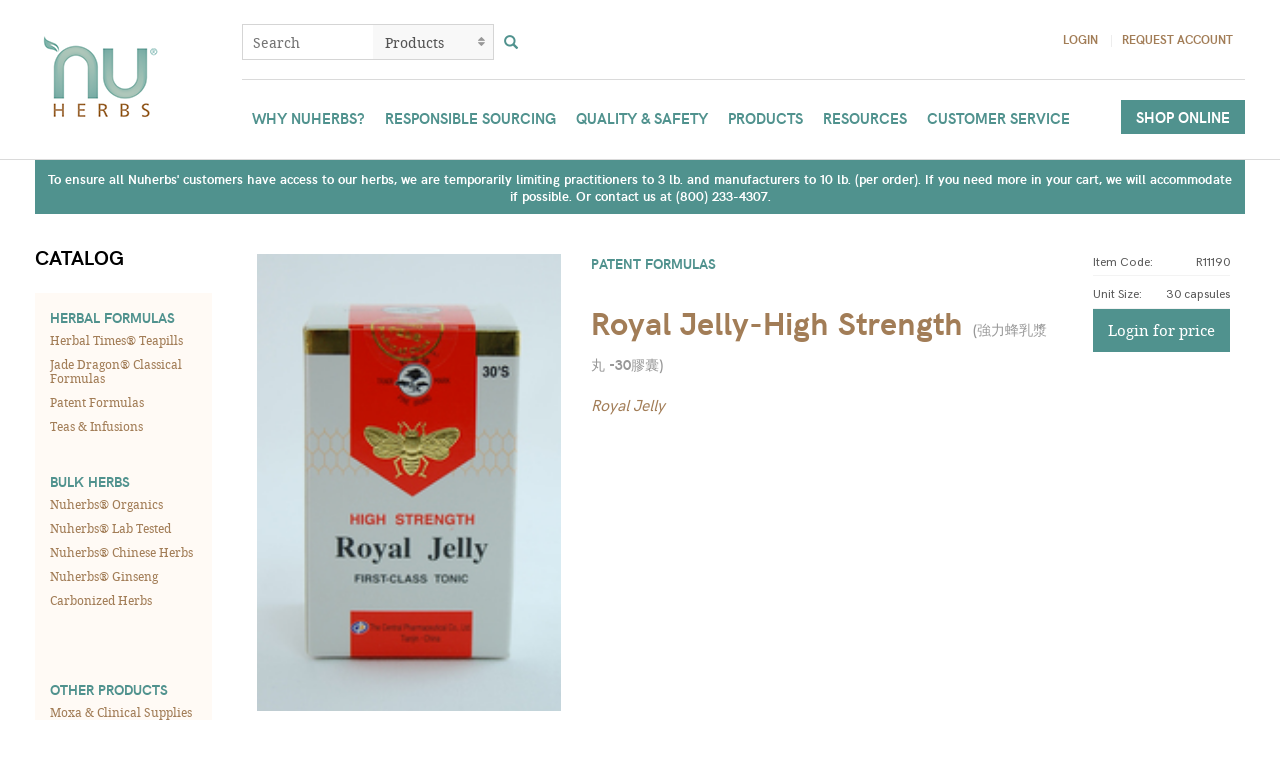

--- FILE ---
content_type: text/html; charset=utf-8
request_url: https://nuherbs.com/products/royal-jelly
body_size: 120359
content:
<!DOCTYPE html>
<html lang='en'>
<head>
  <!-- Global site tag (gtag.js) - Google Analytics -->
  <script async src="https://www.googletagmanager.com/gtag/js?id=UA-10729086-2"></script>

  <script>
    gtag('config', 'UA-10729086-2');
  </script>

<script>
  window.dataLayer = window.dataLayer || [];function gtag(){dataLayer.push(arguments);}gtag('js', new Date());
</script>

<script>
  !function(){var analytics=window.analytics=window.analytics||[];if(!analytics.initialize)if(analytics.invoked)window.console&&console.error&&console.error("Segment snippet included twice.");else{analytics.invoked=!0;analytics.methods=["trackSubmit","trackClick","trackLink","trackForm","pageview","identify","reset","group","track","ready","alias","debug","page","once","off","on"];analytics.factory=function(t){return function(){var e=Array.prototype.slice.call(arguments);e.unshift(t);analytics.push(e);return analytics}};for(var t=0;t<analytics.methods.length;t++){var e=analytics.methods[t];analytics[e]=analytics.factory(e)}analytics.load=function(t,e){var n=document.createElement("script");n.type="text/javascript";n.async=!0;n.src="https://cdn.segment.com/analytics.js/v1/"+t+"/analytics.min.js";var a=document.getElementsByTagName("script")[0];a.parentNode.insertBefore(n,a);analytics._loadOptions=e};analytics.SNIPPET_VERSION="4.1.0";
  analytics.load('CWwIuiBNRQmdgkMORk8wveslvvzyJVYG'.replace(/^\s+|\s+$/g, ''));
  analytics.page()
  }}();
</script>

<meta charset='utf-8'>
<script type="text/javascript">window.NREUM||(NREUM={});NREUM.info={"beacon":"bam.nr-data.net","errorBeacon":"bam.nr-data.net","licenseKey":"ee700d2a25","applicationID":"45961717","transactionName":"IFpaEhAJCFVQERtBQxFQUUkSFAtdQABAQRwQXVsR","queueTime":2,"applicationTime":116,"agent":""}</script>
<script type="text/javascript">(window.NREUM||(NREUM={})).init={ajax:{deny_list:["bam.nr-data.net"]},feature_flags:["soft_nav"]};(window.NREUM||(NREUM={})).loader_config={licenseKey:"ee700d2a25",applicationID:"45961717",browserID:"45965330"};;/*! For license information please see nr-loader-rum-1.304.0.min.js.LICENSE.txt */
(()=>{var e,t,r={122:(e,t,r)=>{"use strict";r.d(t,{a:()=>i});var n=r(944);function i(e,t){try{if(!e||"object"!=typeof e)return(0,n.R)(3);if(!t||"object"!=typeof t)return(0,n.R)(4);const r=Object.create(Object.getPrototypeOf(t),Object.getOwnPropertyDescriptors(t)),a=0===Object.keys(r).length?e:r;for(let s in a)if(void 0!==e[s])try{if(null===e[s]){r[s]=null;continue}Array.isArray(e[s])&&Array.isArray(t[s])?r[s]=Array.from(new Set([...e[s],...t[s]])):"object"==typeof e[s]&&"object"==typeof t[s]?r[s]=i(e[s],t[s]):r[s]=e[s]}catch(e){r[s]||(0,n.R)(1,e)}return r}catch(e){(0,n.R)(2,e)}}},154:(e,t,r)=>{"use strict";r.d(t,{OF:()=>c,RI:()=>i,WN:()=>u,bv:()=>a,gm:()=>s,mw:()=>o,sb:()=>d});var n=r(863);const i="undefined"!=typeof window&&!!window.document,a="undefined"!=typeof WorkerGlobalScope&&("undefined"!=typeof self&&self instanceof WorkerGlobalScope&&self.navigator instanceof WorkerNavigator||"undefined"!=typeof globalThis&&globalThis instanceof WorkerGlobalScope&&globalThis.navigator instanceof WorkerNavigator),s=i?window:"undefined"!=typeof WorkerGlobalScope&&("undefined"!=typeof self&&self instanceof WorkerGlobalScope&&self||"undefined"!=typeof globalThis&&globalThis instanceof WorkerGlobalScope&&globalThis),o=Boolean("hidden"===s?.document?.visibilityState),c=/iPad|iPhone|iPod/.test(s.navigator?.userAgent),d=c&&"undefined"==typeof SharedWorker,u=((()=>{const e=s.navigator?.userAgent?.match(/Firefox[/\s](\d+\.\d+)/);Array.isArray(e)&&e.length>=2&&e[1]})(),Date.now()-(0,n.t)())},163:(e,t,r)=>{"use strict";r.d(t,{j:()=>E});var n=r(384),i=r(741);var a=r(555);r(860).K7.genericEvents;const s="experimental.resources",o="register",c=e=>{if(!e||"string"!=typeof e)return!1;try{document.createDocumentFragment().querySelector(e)}catch{return!1}return!0};var d=r(614),u=r(944),l=r(122);const f="[data-nr-mask]",g=e=>(0,l.a)(e,(()=>{const e={feature_flags:[],experimental:{allow_registered_children:!1,resources:!1},mask_selector:"*",block_selector:"[data-nr-block]",mask_input_options:{color:!1,date:!1,"datetime-local":!1,email:!1,month:!1,number:!1,range:!1,search:!1,tel:!1,text:!1,time:!1,url:!1,week:!1,textarea:!1,select:!1,password:!0}};return{ajax:{deny_list:void 0,block_internal:!0,enabled:!0,autoStart:!0},api:{get allow_registered_children(){return e.feature_flags.includes(o)||e.experimental.allow_registered_children},set allow_registered_children(t){e.experimental.allow_registered_children=t},duplicate_registered_data:!1},browser_consent_mode:{enabled:!1},distributed_tracing:{enabled:void 0,exclude_newrelic_header:void 0,cors_use_newrelic_header:void 0,cors_use_tracecontext_headers:void 0,allowed_origins:void 0},get feature_flags(){return e.feature_flags},set feature_flags(t){e.feature_flags=t},generic_events:{enabled:!0,autoStart:!0},harvest:{interval:30},jserrors:{enabled:!0,autoStart:!0},logging:{enabled:!0,autoStart:!0},metrics:{enabled:!0,autoStart:!0},obfuscate:void 0,page_action:{enabled:!0},page_view_event:{enabled:!0,autoStart:!0},page_view_timing:{enabled:!0,autoStart:!0},performance:{capture_marks:!1,capture_measures:!1,capture_detail:!0,resources:{get enabled(){return e.feature_flags.includes(s)||e.experimental.resources},set enabled(t){e.experimental.resources=t},asset_types:[],first_party_domains:[],ignore_newrelic:!0}},privacy:{cookies_enabled:!0},proxy:{assets:void 0,beacon:void 0},session:{expiresMs:d.wk,inactiveMs:d.BB},session_replay:{autoStart:!0,enabled:!1,preload:!1,sampling_rate:10,error_sampling_rate:100,collect_fonts:!1,inline_images:!1,fix_stylesheets:!0,mask_all_inputs:!0,get mask_text_selector(){return e.mask_selector},set mask_text_selector(t){c(t)?e.mask_selector="".concat(t,",").concat(f):""===t||null===t?e.mask_selector=f:(0,u.R)(5,t)},get block_class(){return"nr-block"},get ignore_class(){return"nr-ignore"},get mask_text_class(){return"nr-mask"},get block_selector(){return e.block_selector},set block_selector(t){c(t)?e.block_selector+=",".concat(t):""!==t&&(0,u.R)(6,t)},get mask_input_options(){return e.mask_input_options},set mask_input_options(t){t&&"object"==typeof t?e.mask_input_options={...t,password:!0}:(0,u.R)(7,t)}},session_trace:{enabled:!0,autoStart:!0},soft_navigations:{enabled:!0,autoStart:!0},spa:{enabled:!0,autoStart:!0},ssl:void 0,user_actions:{enabled:!0,elementAttributes:["id","className","tagName","type"]}}})());var p=r(154),h=r(324);let m=0;const v={buildEnv:h.F3,distMethod:h.Xs,version:h.xv,originTime:p.WN},b={consented:!1},y={appMetadata:{},get consented(){return this.session?.state?.consent||b.consented},set consented(e){b.consented=e},customTransaction:void 0,denyList:void 0,disabled:!1,harvester:void 0,isolatedBacklog:!1,isRecording:!1,loaderType:void 0,maxBytes:3e4,obfuscator:void 0,onerror:void 0,ptid:void 0,releaseIds:{},session:void 0,timeKeeper:void 0,registeredEntities:[],jsAttributesMetadata:{bytes:0},get harvestCount(){return++m}},_=e=>{const t=(0,l.a)(e,y),r=Object.keys(v).reduce((e,t)=>(e[t]={value:v[t],writable:!1,configurable:!0,enumerable:!0},e),{});return Object.defineProperties(t,r)};var w=r(701);const x=e=>{const t=e.startsWith("http");e+="/",r.p=t?e:"https://"+e};var S=r(836),k=r(241);const R={accountID:void 0,trustKey:void 0,agentID:void 0,licenseKey:void 0,applicationID:void 0,xpid:void 0},A=e=>(0,l.a)(e,R),T=new Set;function E(e,t={},r,s){let{init:o,info:c,loader_config:d,runtime:u={},exposed:l=!0}=t;if(!c){const e=(0,n.pV)();o=e.init,c=e.info,d=e.loader_config}e.init=g(o||{}),e.loader_config=A(d||{}),c.jsAttributes??={},p.bv&&(c.jsAttributes.isWorker=!0),e.info=(0,a.D)(c);const f=e.init,h=[c.beacon,c.errorBeacon];T.has(e.agentIdentifier)||(f.proxy.assets&&(x(f.proxy.assets),h.push(f.proxy.assets)),f.proxy.beacon&&h.push(f.proxy.beacon),e.beacons=[...h],function(e){const t=(0,n.pV)();Object.getOwnPropertyNames(i.W.prototype).forEach(r=>{const n=i.W.prototype[r];if("function"!=typeof n||"constructor"===n)return;let a=t[r];e[r]&&!1!==e.exposed&&"micro-agent"!==e.runtime?.loaderType&&(t[r]=(...t)=>{const n=e[r](...t);return a?a(...t):n})})}(e),(0,n.US)("activatedFeatures",w.B),e.runSoftNavOverSpa&&=!0===f.soft_navigations.enabled&&f.feature_flags.includes("soft_nav")),u.denyList=[...f.ajax.deny_list||[],...f.ajax.block_internal?h:[]],u.ptid=e.agentIdentifier,u.loaderType=r,e.runtime=_(u),T.has(e.agentIdentifier)||(e.ee=S.ee.get(e.agentIdentifier),e.exposed=l,(0,k.W)({agentIdentifier:e.agentIdentifier,drained:!!w.B?.[e.agentIdentifier],type:"lifecycle",name:"initialize",feature:void 0,data:e.config})),T.add(e.agentIdentifier)}},234:(e,t,r)=>{"use strict";r.d(t,{W:()=>a});var n=r(836),i=r(687);class a{constructor(e,t){this.agentIdentifier=e,this.ee=n.ee.get(e),this.featureName=t,this.blocked=!1}deregisterDrain(){(0,i.x3)(this.agentIdentifier,this.featureName)}}},241:(e,t,r)=>{"use strict";r.d(t,{W:()=>a});var n=r(154);const i="newrelic";function a(e={}){try{n.gm.dispatchEvent(new CustomEvent(i,{detail:e}))}catch(e){}}},261:(e,t,r)=>{"use strict";r.d(t,{$9:()=>d,BL:()=>o,CH:()=>g,Dl:()=>_,Fw:()=>y,PA:()=>m,Pl:()=>n,Pv:()=>k,Tb:()=>l,U2:()=>a,V1:()=>S,Wb:()=>x,bt:()=>b,cD:()=>v,d3:()=>w,dT:()=>c,eY:()=>p,fF:()=>f,hG:()=>i,k6:()=>s,nb:()=>h,o5:()=>u});const n="api-",i="addPageAction",a="addToTrace",s="addRelease",o="finished",c="interaction",d="log",u="noticeError",l="pauseReplay",f="recordCustomEvent",g="recordReplay",p="register",h="setApplicationVersion",m="setCurrentRouteName",v="setCustomAttribute",b="setErrorHandler",y="setPageViewName",_="setUserId",w="start",x="wrapLogger",S="measure",k="consent"},289:(e,t,r)=>{"use strict";r.d(t,{GG:()=>a,Qr:()=>o,sB:()=>s});var n=r(878);function i(){return"undefined"==typeof document||"complete"===document.readyState}function a(e,t){if(i())return e();(0,n.sp)("load",e,t)}function s(e){if(i())return e();(0,n.DD)("DOMContentLoaded",e)}function o(e){if(i())return e();(0,n.sp)("popstate",e)}},324:(e,t,r)=>{"use strict";r.d(t,{F3:()=>i,Xs:()=>a,xv:()=>n});const n="1.304.0",i="PROD",a="CDN"},374:(e,t,r)=>{r.nc=(()=>{try{return document?.currentScript?.nonce}catch(e){}return""})()},384:(e,t,r)=>{"use strict";r.d(t,{NT:()=>s,US:()=>u,Zm:()=>o,bQ:()=>d,dV:()=>c,pV:()=>l});var n=r(154),i=r(863),a=r(910);const s={beacon:"bam.nr-data.net",errorBeacon:"bam.nr-data.net"};function o(){return n.gm.NREUM||(n.gm.NREUM={}),void 0===n.gm.newrelic&&(n.gm.newrelic=n.gm.NREUM),n.gm.NREUM}function c(){let e=o();return e.o||(e.o={ST:n.gm.setTimeout,SI:n.gm.setImmediate||n.gm.setInterval,CT:n.gm.clearTimeout,XHR:n.gm.XMLHttpRequest,REQ:n.gm.Request,EV:n.gm.Event,PR:n.gm.Promise,MO:n.gm.MutationObserver,FETCH:n.gm.fetch,WS:n.gm.WebSocket},(0,a.i)(...Object.values(e.o))),e}function d(e,t){let r=o();r.initializedAgents??={},t.initializedAt={ms:(0,i.t)(),date:new Date},r.initializedAgents[e]=t}function u(e,t){o()[e]=t}function l(){return function(){let e=o();const t=e.info||{};e.info={beacon:s.beacon,errorBeacon:s.errorBeacon,...t}}(),function(){let e=o();const t=e.init||{};e.init={...t}}(),c(),function(){let e=o();const t=e.loader_config||{};e.loader_config={...t}}(),o()}},389:(e,t,r)=>{"use strict";function n(e,t=500,r={}){const n=r?.leading||!1;let i;return(...r)=>{n&&void 0===i&&(e.apply(this,r),i=setTimeout(()=>{i=clearTimeout(i)},t)),n||(clearTimeout(i),i=setTimeout(()=>{e.apply(this,r)},t))}}function i(e){let t=!1;return(...r)=>{t||(t=!0,e.apply(this,r))}}r.d(t,{J:()=>i,s:()=>n})},555:(e,t,r)=>{"use strict";r.d(t,{D:()=>o,f:()=>s});var n=r(384),i=r(122);const a={beacon:n.NT.beacon,errorBeacon:n.NT.errorBeacon,licenseKey:void 0,applicationID:void 0,sa:void 0,queueTime:void 0,applicationTime:void 0,ttGuid:void 0,user:void 0,account:void 0,product:void 0,extra:void 0,jsAttributes:{},userAttributes:void 0,atts:void 0,transactionName:void 0,tNamePlain:void 0};function s(e){try{return!!e.licenseKey&&!!e.errorBeacon&&!!e.applicationID}catch(e){return!1}}const o=e=>(0,i.a)(e,a)},566:(e,t,r)=>{"use strict";r.d(t,{LA:()=>o,bz:()=>s});var n=r(154);const i="xxxxxxxx-xxxx-4xxx-yxxx-xxxxxxxxxxxx";function a(e,t){return e?15&e[t]:16*Math.random()|0}function s(){const e=n.gm?.crypto||n.gm?.msCrypto;let t,r=0;return e&&e.getRandomValues&&(t=e.getRandomValues(new Uint8Array(30))),i.split("").map(e=>"x"===e?a(t,r++).toString(16):"y"===e?(3&a()|8).toString(16):e).join("")}function o(e){const t=n.gm?.crypto||n.gm?.msCrypto;let r,i=0;t&&t.getRandomValues&&(r=t.getRandomValues(new Uint8Array(e)));const s=[];for(var o=0;o<e;o++)s.push(a(r,i++).toString(16));return s.join("")}},606:(e,t,r)=>{"use strict";r.d(t,{i:()=>a});var n=r(908);a.on=s;var i=a.handlers={};function a(e,t,r,a){s(a||n.d,i,e,t,r)}function s(e,t,r,i,a){a||(a="feature"),e||(e=n.d);var s=t[a]=t[a]||{};(s[r]=s[r]||[]).push([e,i])}},607:(e,t,r)=>{"use strict";r.d(t,{W:()=>n});const n=(0,r(566).bz)()},614:(e,t,r)=>{"use strict";r.d(t,{BB:()=>s,H3:()=>n,g:()=>d,iL:()=>c,tS:()=>o,uh:()=>i,wk:()=>a});const n="NRBA",i="SESSION",a=144e5,s=18e5,o={STARTED:"session-started",PAUSE:"session-pause",RESET:"session-reset",RESUME:"session-resume",UPDATE:"session-update"},c={SAME_TAB:"same-tab",CROSS_TAB:"cross-tab"},d={OFF:0,FULL:1,ERROR:2}},630:(e,t,r)=>{"use strict";r.d(t,{T:()=>n});const n=r(860).K7.pageViewEvent},646:(e,t,r)=>{"use strict";r.d(t,{y:()=>n});class n{constructor(e){this.contextId=e}}},687:(e,t,r)=>{"use strict";r.d(t,{Ak:()=>d,Ze:()=>f,x3:()=>u});var n=r(241),i=r(836),a=r(606),s=r(860),o=r(646);const c={};function d(e,t){const r={staged:!1,priority:s.P3[t]||0};l(e),c[e].get(t)||c[e].set(t,r)}function u(e,t){e&&c[e]&&(c[e].get(t)&&c[e].delete(t),p(e,t,!1),c[e].size&&g(e))}function l(e){if(!e)throw new Error("agentIdentifier required");c[e]||(c[e]=new Map)}function f(e="",t="feature",r=!1){if(l(e),!e||!c[e].get(t)||r)return p(e,t);c[e].get(t).staged=!0,g(e)}function g(e){const t=Array.from(c[e]);t.every(([e,t])=>t.staged)&&(t.sort((e,t)=>e[1].priority-t[1].priority),t.forEach(([t])=>{c[e].delete(t),p(e,t)}))}function p(e,t,r=!0){const s=e?i.ee.get(e):i.ee,c=a.i.handlers;if(!s.aborted&&s.backlog&&c){if((0,n.W)({agentIdentifier:e,type:"lifecycle",name:"drain",feature:t}),r){const e=s.backlog[t],r=c[t];if(r){for(let t=0;e&&t<e.length;++t)h(e[t],r);Object.entries(r).forEach(([e,t])=>{Object.values(t||{}).forEach(t=>{t[0]?.on&&t[0]?.context()instanceof o.y&&t[0].on(e,t[1])})})}}s.isolatedBacklog||delete c[t],s.backlog[t]=null,s.emit("drain-"+t,[])}}function h(e,t){var r=e[1];Object.values(t[r]||{}).forEach(t=>{var r=e[0];if(t[0]===r){var n=t[1],i=e[3],a=e[2];n.apply(i,a)}})}},699:(e,t,r)=>{"use strict";r.d(t,{It:()=>a,KC:()=>o,No:()=>i,qh:()=>s});var n=r(860);const i=16e3,a=1e6,s="SESSION_ERROR",o={[n.K7.logging]:!0,[n.K7.genericEvents]:!1,[n.K7.jserrors]:!1,[n.K7.ajax]:!1}},701:(e,t,r)=>{"use strict";r.d(t,{B:()=>a,t:()=>s});var n=r(241);const i=new Set,a={};function s(e,t){const r=t.agentIdentifier;a[r]??={},e&&"object"==typeof e&&(i.has(r)||(t.ee.emit("rumresp",[e]),a[r]=e,i.add(r),(0,n.W)({agentIdentifier:r,loaded:!0,drained:!0,type:"lifecycle",name:"load",feature:void 0,data:e})))}},741:(e,t,r)=>{"use strict";r.d(t,{W:()=>a});var n=r(944),i=r(261);class a{#e(e,...t){if(this[e]!==a.prototype[e])return this[e](...t);(0,n.R)(35,e)}addPageAction(e,t){return this.#e(i.hG,e,t)}register(e){return this.#e(i.eY,e)}recordCustomEvent(e,t){return this.#e(i.fF,e,t)}setPageViewName(e,t){return this.#e(i.Fw,e,t)}setCustomAttribute(e,t,r){return this.#e(i.cD,e,t,r)}noticeError(e,t){return this.#e(i.o5,e,t)}setUserId(e){return this.#e(i.Dl,e)}setApplicationVersion(e){return this.#e(i.nb,e)}setErrorHandler(e){return this.#e(i.bt,e)}addRelease(e,t){return this.#e(i.k6,e,t)}log(e,t){return this.#e(i.$9,e,t)}start(){return this.#e(i.d3)}finished(e){return this.#e(i.BL,e)}recordReplay(){return this.#e(i.CH)}pauseReplay(){return this.#e(i.Tb)}addToTrace(e){return this.#e(i.U2,e)}setCurrentRouteName(e){return this.#e(i.PA,e)}interaction(e){return this.#e(i.dT,e)}wrapLogger(e,t,r){return this.#e(i.Wb,e,t,r)}measure(e,t){return this.#e(i.V1,e,t)}consent(e){return this.#e(i.Pv,e)}}},782:(e,t,r)=>{"use strict";r.d(t,{T:()=>n});const n=r(860).K7.pageViewTiming},836:(e,t,r)=>{"use strict";r.d(t,{P:()=>o,ee:()=>c});var n=r(384),i=r(990),a=r(646),s=r(607);const o="nr@context:".concat(s.W),c=function e(t,r){var n={},s={},u={},l=!1;try{l=16===r.length&&d.initializedAgents?.[r]?.runtime.isolatedBacklog}catch(e){}var f={on:p,addEventListener:p,removeEventListener:function(e,t){var r=n[e];if(!r)return;for(var i=0;i<r.length;i++)r[i]===t&&r.splice(i,1)},emit:function(e,r,n,i,a){!1!==a&&(a=!0);if(c.aborted&&!i)return;t&&a&&t.emit(e,r,n);var o=g(n);h(e).forEach(e=>{e.apply(o,r)});var d=v()[s[e]];d&&d.push([f,e,r,o]);return o},get:m,listeners:h,context:g,buffer:function(e,t){const r=v();if(t=t||"feature",f.aborted)return;Object.entries(e||{}).forEach(([e,n])=>{s[n]=t,t in r||(r[t]=[])})},abort:function(){f._aborted=!0,Object.keys(f.backlog).forEach(e=>{delete f.backlog[e]})},isBuffering:function(e){return!!v()[s[e]]},debugId:r,backlog:l?{}:t&&"object"==typeof t.backlog?t.backlog:{},isolatedBacklog:l};return Object.defineProperty(f,"aborted",{get:()=>{let e=f._aborted||!1;return e||(t&&(e=t.aborted),e)}}),f;function g(e){return e&&e instanceof a.y?e:e?(0,i.I)(e,o,()=>new a.y(o)):new a.y(o)}function p(e,t){n[e]=h(e).concat(t)}function h(e){return n[e]||[]}function m(t){return u[t]=u[t]||e(f,t)}function v(){return f.backlog}}(void 0,"globalEE"),d=(0,n.Zm)();d.ee||(d.ee=c)},843:(e,t,r)=>{"use strict";r.d(t,{G:()=>a,u:()=>i});var n=r(878);function i(e,t=!1,r,i){(0,n.DD)("visibilitychange",function(){if(t)return void("hidden"===document.visibilityState&&e());e(document.visibilityState)},r,i)}function a(e,t,r){(0,n.sp)("pagehide",e,t,r)}},860:(e,t,r)=>{"use strict";r.d(t,{$J:()=>u,K7:()=>c,P3:()=>d,XX:()=>i,Yy:()=>o,df:()=>a,qY:()=>n,v4:()=>s});const n="events",i="jserrors",a="browser/blobs",s="rum",o="browser/logs",c={ajax:"ajax",genericEvents:"generic_events",jserrors:i,logging:"logging",metrics:"metrics",pageAction:"page_action",pageViewEvent:"page_view_event",pageViewTiming:"page_view_timing",sessionReplay:"session_replay",sessionTrace:"session_trace",softNav:"soft_navigations",spa:"spa"},d={[c.pageViewEvent]:1,[c.pageViewTiming]:2,[c.metrics]:3,[c.jserrors]:4,[c.spa]:5,[c.ajax]:6,[c.sessionTrace]:7,[c.softNav]:8,[c.sessionReplay]:9,[c.logging]:10,[c.genericEvents]:11},u={[c.pageViewEvent]:s,[c.pageViewTiming]:n,[c.ajax]:n,[c.spa]:n,[c.softNav]:n,[c.metrics]:i,[c.jserrors]:i,[c.sessionTrace]:a,[c.sessionReplay]:a,[c.logging]:o,[c.genericEvents]:"ins"}},863:(e,t,r)=>{"use strict";function n(){return Math.floor(performance.now())}r.d(t,{t:()=>n})},878:(e,t,r)=>{"use strict";function n(e,t){return{capture:e,passive:!1,signal:t}}function i(e,t,r=!1,i){window.addEventListener(e,t,n(r,i))}function a(e,t,r=!1,i){document.addEventListener(e,t,n(r,i))}r.d(t,{DD:()=>a,jT:()=>n,sp:()=>i})},908:(e,t,r)=>{"use strict";r.d(t,{d:()=>n,p:()=>i});var n=r(836).ee.get("handle");function i(e,t,r,i,a){a?(a.buffer([e],i),a.emit(e,t,r)):(n.buffer([e],i),n.emit(e,t,r))}},910:(e,t,r)=>{"use strict";r.d(t,{i:()=>a});var n=r(944);const i=new Map;function a(...e){return e.every(e=>{if(i.has(e))return i.get(e);const t="function"==typeof e?e.toString():"",r=t.includes("[native code]"),a=t.includes("nrWrapper");return r||a||(0,n.R)(64,e?.name||t),i.set(e,r),r})}},944:(e,t,r)=>{"use strict";r.d(t,{R:()=>i});var n=r(241);function i(e,t){"function"==typeof console.debug&&(console.debug("New Relic Warning: https://github.com/newrelic/newrelic-browser-agent/blob/main/docs/warning-codes.md#".concat(e),t),(0,n.W)({agentIdentifier:null,drained:null,type:"data",name:"warn",feature:"warn",data:{code:e,secondary:t}}))}},969:(e,t,r)=>{"use strict";r.d(t,{TZ:()=>n,XG:()=>o,rs:()=>i,xV:()=>s,z_:()=>a});const n=r(860).K7.metrics,i="sm",a="cm",s="storeSupportabilityMetrics",o="storeEventMetrics"},990:(e,t,r)=>{"use strict";r.d(t,{I:()=>i});var n=Object.prototype.hasOwnProperty;function i(e,t,r){if(n.call(e,t))return e[t];var i=r();if(Object.defineProperty&&Object.keys)try{return Object.defineProperty(e,t,{value:i,writable:!0,enumerable:!1}),i}catch(e){}return e[t]=i,i}}},n={};function i(e){var t=n[e];if(void 0!==t)return t.exports;var a=n[e]={exports:{}};return r[e](a,a.exports,i),a.exports}i.m=r,i.d=(e,t)=>{for(var r in t)i.o(t,r)&&!i.o(e,r)&&Object.defineProperty(e,r,{enumerable:!0,get:t[r]})},i.f={},i.e=e=>Promise.all(Object.keys(i.f).reduce((t,r)=>(i.f[r](e,t),t),[])),i.u=e=>"nr-rum-1.304.0.min.js",i.o=(e,t)=>Object.prototype.hasOwnProperty.call(e,t),e={},t="NRBA-1.304.0.PROD:",i.l=(r,n,a,s)=>{if(e[r])e[r].push(n);else{var o,c;if(void 0!==a)for(var d=document.getElementsByTagName("script"),u=0;u<d.length;u++){var l=d[u];if(l.getAttribute("src")==r||l.getAttribute("data-webpack")==t+a){o=l;break}}if(!o){c=!0;var f={296:"sha512-tNnsKh7sEi5qnOEjmYW54wF9lc9twbuUIEiTpbpfV42kPaT/NNHTcSHNOH7e7l2mLGs3aSxLkKpHPLPfb2Rz+g=="};(o=document.createElement("script")).charset="utf-8",i.nc&&o.setAttribute("nonce",i.nc),o.setAttribute("data-webpack",t+a),o.src=r,0!==o.src.indexOf(window.location.origin+"/")&&(o.crossOrigin="anonymous"),f[s]&&(o.integrity=f[s])}e[r]=[n];var g=(t,n)=>{o.onerror=o.onload=null,clearTimeout(p);var i=e[r];if(delete e[r],o.parentNode&&o.parentNode.removeChild(o),i&&i.forEach(e=>e(n)),t)return t(n)},p=setTimeout(g.bind(null,void 0,{type:"timeout",target:o}),12e4);o.onerror=g.bind(null,o.onerror),o.onload=g.bind(null,o.onload),c&&document.head.appendChild(o)}},i.r=e=>{"undefined"!=typeof Symbol&&Symbol.toStringTag&&Object.defineProperty(e,Symbol.toStringTag,{value:"Module"}),Object.defineProperty(e,"__esModule",{value:!0})},i.p="https://js-agent.newrelic.com/",(()=>{var e={374:0,840:0};i.f.j=(t,r)=>{var n=i.o(e,t)?e[t]:void 0;if(0!==n)if(n)r.push(n[2]);else{var a=new Promise((r,i)=>n=e[t]=[r,i]);r.push(n[2]=a);var s=i.p+i.u(t),o=new Error;i.l(s,r=>{if(i.o(e,t)&&(0!==(n=e[t])&&(e[t]=void 0),n)){var a=r&&("load"===r.type?"missing":r.type),s=r&&r.target&&r.target.src;o.message="Loading chunk "+t+" failed.\n("+a+": "+s+")",o.name="ChunkLoadError",o.type=a,o.request=s,n[1](o)}},"chunk-"+t,t)}};var t=(t,r)=>{var n,a,[s,o,c]=r,d=0;if(s.some(t=>0!==e[t])){for(n in o)i.o(o,n)&&(i.m[n]=o[n]);if(c)c(i)}for(t&&t(r);d<s.length;d++)a=s[d],i.o(e,a)&&e[a]&&e[a][0](),e[a]=0},r=self["webpackChunk:NRBA-1.304.0.PROD"]=self["webpackChunk:NRBA-1.304.0.PROD"]||[];r.forEach(t.bind(null,0)),r.push=t.bind(null,r.push.bind(r))})(),(()=>{"use strict";i(374);var e=i(566),t=i(741);class r extends t.W{agentIdentifier=(0,e.LA)(16)}var n=i(860);const a=Object.values(n.K7);var s=i(163);var o=i(908),c=i(863),d=i(261),u=i(241),l=i(944),f=i(701),g=i(969);function p(e,t,i,a){const s=a||i;!s||s[e]&&s[e]!==r.prototype[e]||(s[e]=function(){(0,o.p)(g.xV,["API/"+e+"/called"],void 0,n.K7.metrics,i.ee),(0,u.W)({agentIdentifier:i.agentIdentifier,drained:!!f.B?.[i.agentIdentifier],type:"data",name:"api",feature:d.Pl+e,data:{}});try{return t.apply(this,arguments)}catch(e){(0,l.R)(23,e)}})}function h(e,t,r,n,i){const a=e.info;null===r?delete a.jsAttributes[t]:a.jsAttributes[t]=r,(i||null===r)&&(0,o.p)(d.Pl+n,[(0,c.t)(),t,r],void 0,"session",e.ee)}var m=i(687),v=i(234),b=i(289),y=i(154),_=i(384);const w=e=>y.RI&&!0===e?.privacy.cookies_enabled;function x(e){return!!(0,_.dV)().o.MO&&w(e)&&!0===e?.session_trace.enabled}var S=i(389),k=i(699);class R extends v.W{constructor(e,t){super(e.agentIdentifier,t),this.agentRef=e,this.abortHandler=void 0,this.featAggregate=void 0,this.loadedSuccessfully=void 0,this.onAggregateImported=new Promise(e=>{this.loadedSuccessfully=e}),this.deferred=Promise.resolve(),!1===e.init[this.featureName].autoStart?this.deferred=new Promise((t,r)=>{this.ee.on("manual-start-all",(0,S.J)(()=>{(0,m.Ak)(e.agentIdentifier,this.featureName),t()}))}):(0,m.Ak)(e.agentIdentifier,t)}importAggregator(e,t,r={}){if(this.featAggregate)return;const n=async()=>{let n;await this.deferred;try{if(w(e.init)){const{setupAgentSession:t}=await i.e(296).then(i.bind(i,305));n=t(e)}}catch(e){(0,l.R)(20,e),this.ee.emit("internal-error",[e]),(0,o.p)(k.qh,[e],void 0,this.featureName,this.ee)}try{if(!this.#t(this.featureName,n,e.init))return(0,m.Ze)(this.agentIdentifier,this.featureName),void this.loadedSuccessfully(!1);const{Aggregate:i}=await t();this.featAggregate=new i(e,r),e.runtime.harvester.initializedAggregates.push(this.featAggregate),this.loadedSuccessfully(!0)}catch(e){(0,l.R)(34,e),this.abortHandler?.(),(0,m.Ze)(this.agentIdentifier,this.featureName,!0),this.loadedSuccessfully(!1),this.ee&&this.ee.abort()}};y.RI?(0,b.GG)(()=>n(),!0):n()}#t(e,t,r){if(this.blocked)return!1;switch(e){case n.K7.sessionReplay:return x(r)&&!!t;case n.K7.sessionTrace:return!!t;default:return!0}}}var A=i(630),T=i(614);class E extends R{static featureName=A.T;constructor(e){var t;super(e,A.T),this.setupInspectionEvents(e.agentIdentifier),t=e,p(d.Fw,function(e,r){"string"==typeof e&&("/"!==e.charAt(0)&&(e="/"+e),t.runtime.customTransaction=(r||"http://custom.transaction")+e,(0,o.p)(d.Pl+d.Fw,[(0,c.t)()],void 0,void 0,t.ee))},t),this.importAggregator(e,()=>i.e(296).then(i.bind(i,108)))}setupInspectionEvents(e){const t=(t,r)=>{t&&(0,u.W)({agentIdentifier:e,timeStamp:t.timeStamp,loaded:"complete"===t.target.readyState,type:"window",name:r,data:t.target.location+""})};(0,b.sB)(e=>{t(e,"DOMContentLoaded")}),(0,b.GG)(e=>{t(e,"load")}),(0,b.Qr)(e=>{t(e,"navigate")}),this.ee.on(T.tS.UPDATE,(t,r)=>{(0,u.W)({agentIdentifier:e,type:"lifecycle",name:"session",data:r})})}}var N=i(843),j=i(782);class I extends R{static featureName=j.T;constructor(e){super(e,j.T),y.RI&&((0,N.u)(()=>(0,o.p)("docHidden",[(0,c.t)()],void 0,j.T,this.ee),!0),(0,N.G)(()=>(0,o.p)("winPagehide",[(0,c.t)()],void 0,j.T,this.ee)),this.importAggregator(e,()=>i.e(296).then(i.bind(i,350))))}}class P extends R{static featureName=g.TZ;constructor(e){super(e,g.TZ),y.RI&&document.addEventListener("securitypolicyviolation",e=>{(0,o.p)(g.xV,["Generic/CSPViolation/Detected"],void 0,this.featureName,this.ee)}),this.importAggregator(e,()=>i.e(296).then(i.bind(i,623)))}}new class extends r{constructor(e){var t;(super(),y.gm)?(this.features={},(0,_.bQ)(this.agentIdentifier,this),this.desiredFeatures=new Set(e.features||[]),this.desiredFeatures.add(E),this.runSoftNavOverSpa=[...this.desiredFeatures].some(e=>e.featureName===n.K7.softNav),(0,s.j)(this,e,e.loaderType||"agent"),t=this,p(d.cD,function(e,r,n=!1){if("string"==typeof e){if(["string","number","boolean"].includes(typeof r)||null===r)return h(t,e,r,d.cD,n);(0,l.R)(40,typeof r)}else(0,l.R)(39,typeof e)},t),function(e){p(d.Dl,function(t){if("string"==typeof t||null===t)return h(e,"enduser.id",t,d.Dl,!0);(0,l.R)(41,typeof t)},e)}(this),function(e){p(d.nb,function(t){if("string"==typeof t||null===t)return h(e,"application.version",t,d.nb,!1);(0,l.R)(42,typeof t)},e)}(this),function(e){p(d.d3,function(){e.ee.emit("manual-start-all")},e)}(this),function(e){p(d.Pv,function(t=!0){if("boolean"==typeof t){if((0,o.p)(d.Pl+d.Pv,[t],void 0,"session",e.ee),e.runtime.consented=t,t){const t=e.features.page_view_event;t.onAggregateImported.then(e=>{const r=t.featAggregate;e&&!r.sentRum&&r.sendRum()})}}else(0,l.R)(65,typeof t)},e)}(this),this.run()):(0,l.R)(21)}get config(){return{info:this.info,init:this.init,loader_config:this.loader_config,runtime:this.runtime}}get api(){return this}run(){try{const e=function(e){const t={};return a.forEach(r=>{t[r]=!!e[r]?.enabled}),t}(this.init),t=[...this.desiredFeatures];t.sort((e,t)=>n.P3[e.featureName]-n.P3[t.featureName]),t.forEach(t=>{if(!e[t.featureName]&&t.featureName!==n.K7.pageViewEvent)return;if(this.runSoftNavOverSpa&&t.featureName===n.K7.spa)return;if(!this.runSoftNavOverSpa&&t.featureName===n.K7.softNav)return;const r=function(e){switch(e){case n.K7.ajax:return[n.K7.jserrors];case n.K7.sessionTrace:return[n.K7.ajax,n.K7.pageViewEvent];case n.K7.sessionReplay:return[n.K7.sessionTrace];case n.K7.pageViewTiming:return[n.K7.pageViewEvent];default:return[]}}(t.featureName).filter(e=>!(e in this.features));r.length>0&&(0,l.R)(36,{targetFeature:t.featureName,missingDependencies:r}),this.features[t.featureName]=new t(this)})}catch(e){(0,l.R)(22,e);for(const e in this.features)this.features[e].abortHandler?.();const t=(0,_.Zm)();delete t.initializedAgents[this.agentIdentifier]?.features,delete this.sharedAggregator;return t.ee.get(this.agentIdentifier).abort(),!1}}}({features:[E,I,P],loaderType:"lite"})})()})();</script>
<title>Royal Jelly-High Strength | Nuherbs</title>
<meta content='text/html; charset=UTF-8' http-equiv='Content-Type'>
<meta content='width=device-width, initial-scale=1.0' name='viewport'>
<meta content=' ' name='google-site-verification'>
<meta name="description" content="Supplement Qi" />
<meta name="keywords" content="" />
<link href="https://nuherbs.com/products/royal-jelly" rel="canonical" />
<link rel="shortcut icon" type="image/x-icon" href="https://d1rql4lh82ezor.cloudfront.net/assets/favicon-6025864149bdb4b097ba907be8d4c5532e8c0078519aaafb423ac6ff994013d4.ico" />
<meta name="csrf-param" content="authenticity_token" />
<meta name="csrf-token" content="E9ik5HzXxGF8rdfQdaZk3BABAoSgN+7dZ99qpFol5YFbmyINR1dheTrB6hLDCP5yLYEm6XAjzVLC5TOI7MI1JQ==" />
<link rel="stylesheet" media="all" href="https://d1rql4lh82ezor.cloudfront.net/assets/application.prod-94c5356c393c37e017f053d6be07d5a3cd770f224e60d270042dd677e4840ae1.css" />


<meta name="google-site-verification" content="a7B6wyEAd6xJVhUWHnS-YISz7Bw10QS9MQfnGIZ8SHY" />

</head>
<body class='products products-show'>
<div class='flash-messages application_layout'>

</div>
<div data-react-class="App" data-react-props="{&quot;disableCheckout&quot;:false,&quot;location&quot;:&quot;/products/royal-jelly&quot;,&quot;currency&quot;:&quot;USD&quot;,&quot;defaultAddress&quot;:{&quot;id&quot;:null,&quot;firstname&quot;:null,&quot;lastname&quot;:null,&quot;address1&quot;:null,&quot;address2&quot;:null,&quot;city&quot;:null,&quot;zipcode&quot;:null,&quot;phone&quot;:null,&quot;state_name&quot;:null,&quot;alternative_phone&quot;:null,&quot;company&quot;:null,&quot;state_id&quot;:3524,&quot;country_id&quot;:232,&quot;created_at&quot;:null,&quot;updated_at&quot;:null,&quot;user_id&quot;:null,&quot;deleted_at&quot;:null,&quot;braintree_id&quot;:null,&quot;middle_name&quot;:null,&quot;phone_extension&quot;:null,&quot;salutation&quot;:null,&quot;suffix&quot;:null,&quot;during_legacy_import&quot;:false,&quot;kind&quot;:&quot;bill&quot;,&quot;kingdee_id&quot;:null,&quot;legacy_id&quot;:null,&quot;old_address1&quot;:null},&quot;configVariables&quot;:{&quot;handlingFeeAmount&quot;:&quot;5.0&quot;,&quot;maxEligibleOrderTotal&quot;:&quot;50.0&quot;},&quot;product&quot;:{&quot;id&quot;:1340,&quot;inStock&quot;:true,&quot;name&quot;:&quot;Royal Jelly-High Strength&quot;,&quot;nameChinesechar&quot;:&quot;強力蜂乳漿丸 -30膠囊&quot;,&quot;nameLatin&quot;:&quot;Royal Jelly&quot;,&quot;nameCommon&quot;:&quot;Royal Jelly&quot;,&quot;namePinyin&quot;:&quot;Royal Jelly-High Strength&quot;,&quot;slug&quot;:&quot;royal-jelly&quot;,&quot;sku&quot;:&quot;R11190&quot;,&quot;taxonNames&quot;:[&quot;Patent Formulas&quot;],&quot;unitSize&quot;:&quot;30 capsules&quot;,&quot;variantId&quot;:14515,&quot;isFavorite&quot;:null,&quot;firstImageUrl&quot;:&quot;https://d2e41pmcinvldp.cloudfront.net/spree/images/attachments/000/002/015/product/r11190_main.JPG?1541896810&quot;,&quot;categoryDefaultProductImage&quot;:&quot;https://d2e41pmcinvldp.cloudfront.net/spree/taxons/default_product_images/000/000/146/normal/products-patents.jpg?1556100585&quot;,&quot;allergens&quot;:[],&quot;images&quot;:[{&quot;id&quot;:2015,&quot;viewableType&quot;:&quot;Spree::Variant&quot;,&quot;viewableId&quot;:14515,&quot;url&quot;:&quot;https://d2e41pmcinvldp.cloudfront.net/spree/images/attachments/000/002/015/product/r11190_main.JPG?1541896810&quot;}],&quot;ingredients&quot;:[],&quot;relatedProducts&quot;:[],&quot;articles&quot;:[],&quot;isFetched&quot;:true,&quot;isFetching&quot;:false}}"><div data-reactid=".flafui5i42" data-react-checksum="1072171702"><div id="nuherbs" data-reactid=".flafui5i42.0"><div data-reactid=".flafui5i42.0.0"><header class="unHover" data-reactid=".flafui5i42.0.0.0"><noscript data-reactid=".flafui5i42.0.0.0.0"></noscript><nav class="navbar navbar-default" data-reactid=".flafui5i42.0.0.0.1"><div class="header-inside" data-reactid=".flafui5i42.0.0.0.1.0"><div class="container-fluid" data-reactid=".flafui5i42.0.0.0.1.0.0"><div class="row" data-reactid=".flafui5i42.0.0.0.1.0.0.0"><div class="col-md-2" data-reactid=".flafui5i42.0.0.0.1.0.0.0.0"><div class="header-logo" data-reactid=".flafui5i42.0.0.0.1.0.0.0.0.0"><div class="navbar-header" data-reactid=".flafui5i42.0.0.0.1.0.0.0.0.0.0"><a href="/" data-reactid=".flafui5i42.0.0.0.1.0.0.0.0.0.0.0"><img alt="" src="[data-uri]" data-reactid=".flafui5i42.0.0.0.1.0.0.0.0.0.0.0.0"/></a></div></div></div><div class="col-md-10" data-reactid=".flafui5i42.0.0.0.1.0.0.0.1"><div class="user-menu-count border-bottom" data-reactid=".flafui5i42.0.0.0.1.0.0.0.1.0"><div class="form-search row" data-reactid=".flafui5i42.0.0.0.1.0.0.0.1.0.0"><form class="pull-left" data-reactid=".flafui5i42.0.0.0.1.0.0.0.1.0.0.0"><div class="" data-reactid=".flafui5i42.0.0.0.1.0.0.0.1.0.0.0.0"><div class="form-action SearchForm__formHorizontalAlign__35ejb" data-reactid=".flafui5i42.0.0.0.1.0.0.0.1.0.0.0.0.0"><div class="SearchForm__container__1FD93" data-reactid=".flafui5i42.0.0.0.1.0.0.0.1.0.0.0.0.0.0"><input type="search" value="" autocomplete="off" role="combobox" aria-autocomplete="list" aria-owns="react-autowhatever-1" aria-expanded="false" aria-haspopup="false" class="SearchForm__input__34CfN" placeholder="Search" name="query" data-reactid=".flafui5i42.0.0.0.1.0.0.0.1.0.0.0.0.0.0.$react-autowhatever-1-input"/><div id="react-autowhatever-1" data-reactid=".flafui5i42.0.0.0.1.0.0.0.1.0.0.0.0.0.0.$react-autowhatever-1-items-container"></div></div><div class="select-top" data-reactid=".flafui5i42.0.0.0.1.0.0.0.1.0.0.0.0.0.1"><select class="form-control" name="scope" data-reactid=".flafui5i42.0.0.0.1.0.0.0.1.0.0.0.0.0.1.0"><option selected="" value="products" data-reactid=".flafui5i42.0.0.0.1.0.0.0.1.0.0.0.0.0.1.0.0">Products</option><option value="articles" data-reactid=".flafui5i42.0.0.0.1.0.0.0.1.0.0.0.0.0.1.0.1">News</option><option value="ingredients" data-reactid=".flafui5i42.0.0.0.1.0.0.0.1.0.0.0.0.0.1.0.2">Ingredients</option></select></div></div><button type="submit" class="button-for-search" name="search" data-reactid=".flafui5i42.0.0.0.1.0.0.0.1.0.0.0.0.1"><i class="glyphicon glyphicon-search" data-reactid=".flafui5i42.0.0.0.1.0.0.0.1.0.0.0.0.1.0"></i></button></div></form></div><div class="user-menu user-btn" data-reactid=".flafui5i42.0.0.0.1.0.0.0.1.0.1"><div class="Account__headerRow__2LHrq Account__separatorsUnlogged__2TsFf" data-reactid=".flafui5i42.0.0.0.1.0.0.0.1.0.1.0"><a href="#" data-reactid=".flafui5i42.0.0.0.1.0.0.0.1.0.1.0.0"><span data-reactid=".flafui5i42.0.0.0.1.0.0.0.1.0.1.0.0.0">Login</span><noscript data-reactid=".flafui5i42.0.0.0.1.0.0.0.1.0.1.0.0.1"></noscript></a><a href="/signup" data-reactid=".flafui5i42.0.0.0.1.0.0.0.1.0.1.0.1">Request Account</a></div><div class="user-cart" data-reactid=".flafui5i42.0.0.0.1.0.0.0.1.0.1.1"><div class="index__cartLinkContainer__3091B" data-reactid=".flafui5i42.0.0.0.1.0.0.0.1.0.1.1.0"><a class="index__cartLink__3xZq1" href="/cart" data-reactid=".flafui5i42.0.0.0.1.0.0.0.1.0.1.1.0.0"><span class="fa fa-shopping-cart" data-reactid=".flafui5i42.0.0.0.1.0.0.0.1.0.1.1.0.0.0"></span><span data-reactid=".flafui5i42.0.0.0.1.0.0.0.1.0.1.1.0.0.1"> </span><span data-reactid=".flafui5i42.0.0.0.1.0.0.0.1.0.1.1.0.0.2">Cart</span><span data-reactid=".flafui5i42.0.0.0.1.0.0.0.1.0.1.1.0.0.3"> (</span><span data-reactid=".flafui5i42.0.0.0.1.0.0.0.1.0.1.1.0.0.4">0</span><span data-reactid=".flafui5i42.0.0.0.1.0.0.0.1.0.1.1.0.0.5">): </span><span data-reactid=".flafui5i42.0.0.0.1.0.0.0.1.0.1.1.0.0.6">$NaN</span><span class="fa fa-caret-down" data-reactid=".flafui5i42.0.0.0.1.0.0.0.1.0.1.1.0.0.7"></span></a><div class="index__cartPreview__1KofE" data-reactid=".flafui5i42.0.0.0.1.0.0.0.1.0.1.1.0.1"><div class="index__lineItemsContainer__GMSnd" data-reactid=".flafui5i42.0.0.0.1.0.0.0.1.0.1.1.0.1.0"></div><div class="index__container__1jCV8" data-reactid=".flafui5i42.0.0.0.1.0.0.0.1.0.1.1.0.1.1"><div class="index__subtotalContainer__1orNd" data-reactid=".flafui5i42.0.0.0.1.0.0.0.1.0.1.1.0.1.1.0"><span class="index__subtotalLabel__8b_jD" data-reactid=".flafui5i42.0.0.0.1.0.0.0.1.0.1.1.0.1.1.0.0"><span data-reactid=".flafui5i42.0.0.0.1.0.0.0.1.0.1.1.0.1.1.0.0.0">Subtotal</span><span data-reactid=".flafui5i42.0.0.0.1.0.0.0.1.0.1.1.0.1.1.0.0.1">:</span></span><span class="pull-right index__subtotal__1UIFt" data-reactid=".flafui5i42.0.0.0.1.0.0.0.1.0.1.1.0.1.1.0.1">$NaN</span></div><noscript data-reactid=".flafui5i42.0.0.0.1.0.0.0.1.0.1.1.0.1.1.1"></noscript><div class="index__linksContainer__2WXza" data-reactid=".flafui5i42.0.0.0.1.0.0.0.1.0.1.1.0.1.1.2"><a class="index__viewCartLink__3CicH" href="/login" data-reactid=".flafui5i42.0.0.0.1.0.0.0.1.0.1.1.0.1.1.2.0">Log in</a><a class="index__productsLink__1RPRv" href="/shop" data-reactid=".flafui5i42.0.0.0.1.0.0.0.1.0.1.1.0.1.1.2.1">PRODUCTS</a></div></div></div></div></div></div></div><div class="navbar-collapse collapse nav-global" data-reactid=".flafui5i42.0.0.0.1.0.0.0.1.1"><ul class="nav navbar-nav" data-reactid=".flafui5i42.0.0.0.1.0.0.0.1.1.0"><li class="dropdown" data-reactid=".flafui5i42.0.0.0.1.0.0.0.1.1.0.0:$0"><a href="/why-nuherbs" data-reactid=".flafui5i42.0.0.0.1.0.0.0.1.1.0.0:$0.0">Why Nuherbs?</a><ul class="dropdown-menu" data-reactid=".flafui5i42.0.0.0.1.0.0.0.1.1.0.0:$0.1"><li data-reactid=".flafui5i42.0.0.0.1.0.0.0.1.1.0.0:$0.1.$0"><a href="/our-roots" data-reactid=".flafui5i42.0.0.0.1.0.0.0.1.1.0.0:$0.1.$0.0">Our Roots</a></li><li data-reactid=".flafui5i42.0.0.0.1.0.0.0.1.1.0.0:$0.1.$1"><a href="/growing-community" data-reactid=".flafui5i42.0.0.0.1.0.0.0.1.1.0.0:$0.1.$1.0">Growing Community</a></li><li data-reactid=".flafui5i42.0.0.0.1.0.0.0.1.1.0.0:$0.1.$2"><a href="/nuherbs-tcm-scholarships" data-reactid=".flafui5i42.0.0.0.1.0.0.0.1.1.0.0:$0.1.$2.0">TCM Scholarships</a></li><li data-reactid=".flafui5i42.0.0.0.1.0.0.0.1.1.0.0:$0.1.$3"><a href="/wholesale-chinese-herbs" data-reactid=".flafui5i42.0.0.0.1.0.0.0.1.1.0.0:$0.1.$3.0">Wholesale Chinese Herbs</a></li></ul></li><li class="dropdown" data-reactid=".flafui5i42.0.0.0.1.0.0.0.1.1.0.0:$1"><a href="/responsible-sourcing" data-reactid=".flafui5i42.0.0.0.1.0.0.0.1.1.0.0:$1.0">Responsible Sourcing</a><ul class="dropdown-menu" data-reactid=".flafui5i42.0.0.0.1.0.0.0.1.1.0.0:$1.1"><li data-reactid=".flafui5i42.0.0.0.1.0.0.0.1.1.0.0:$1.1.$0"><a href="/sustainable-sourcing" data-reactid=".flafui5i42.0.0.0.1.0.0.0.1.1.0.0:$1.1.$0.0">Sustainable Sourcing</a></li><li data-reactid=".flafui5i42.0.0.0.1.0.0.0.1.1.0.0:$1.1.$1"><a href="/geo-authentic-herbs" data-reactid=".flafui5i42.0.0.0.1.0.0.0.1.1.0.0:$1.1.$1.0">Geo-Authentic Herbs</a></li><li data-reactid=".flafui5i42.0.0.0.1.0.0.0.1.1.0.0:$1.1.$2"><a href="/proper-harvesting-and-processing" data-reactid=".flafui5i42.0.0.0.1.0.0.0.1.1.0.0:$1.1.$2.0">Proper Harvesting &amp; Processing</a></li><li data-reactid=".flafui5i42.0.0.0.1.0.0.0.1.1.0.0:$1.1.$3"><a href="/enduring-partnerships" data-reactid=".flafui5i42.0.0.0.1.0.0.0.1.1.0.0:$1.1.$3.0">Enduring Partnerships</a></li></ul></li><li class="dropdown" data-reactid=".flafui5i42.0.0.0.1.0.0.0.1.1.0.0:$2"><a href="/quality-and-safety" data-reactid=".flafui5i42.0.0.0.1.0.0.0.1.1.0.0:$2.0">Quality &amp; Safety</a><ul class="dropdown-menu" data-reactid=".flafui5i42.0.0.0.1.0.0.0.1.1.0.0:$2.1"><li data-reactid=".flafui5i42.0.0.0.1.0.0.0.1.1.0.0:$2.1.$0"><a href="/quality-and-safety/rigorous-scientific-testing" data-reactid=".flafui5i42.0.0.0.1.0.0.0.1.1.0.0:$2.1.$0.0">Rigorous Scientific Testing</a></li><li data-reactid=".flafui5i42.0.0.0.1.0.0.0.1.1.0.0:$2.1.$1"><a href="/quality-and-safety/beyond-regulatory-compliance" data-reactid=".flafui5i42.0.0.0.1.0.0.0.1.1.0.0:$2.1.$1.0">Beyond Regulatory Compliance</a></li><li data-reactid=".flafui5i42.0.0.0.1.0.0.0.1.1.0.0:$2.1.$2"><a href="/quality-and-safety/nuherbs-teapills" data-reactid=".flafui5i42.0.0.0.1.0.0.0.1.1.0.0:$2.1.$2.0">Herbal Times Teapills</a></li><li data-reactid=".flafui5i42.0.0.0.1.0.0.0.1.1.0.0:$2.1.$3"><a href="/quality-and-safety/our-bulk-herbs" data-reactid=".flafui5i42.0.0.0.1.0.0.0.1.1.0.0:$2.1.$3.0">Our Bulk Herbs</a></li></ul></li><li class="dropdown" data-reactid=".flafui5i42.0.0.0.1.0.0.0.1.1.0.0:$3"><a href="/shop-categories" data-reactid=".flafui5i42.0.0.0.1.0.0.0.1.1.0.0:$3.0">Products</a><ul class="dropdown-menu" data-reactid=".flafui5i42.0.0.0.1.0.0.0.1.1.0.0:$3.1"><li data-reactid=".flafui5i42.0.0.0.1.0.0.0.1.1.0.0:$3.1.$0"><a href="/main-menu-products/herbal-times-teapills" data-reactid=".flafui5i42.0.0.0.1.0.0.0.1.1.0.0:$3.1.$0.0">Herbal Times Teapills</a></li><li data-reactid=".flafui5i42.0.0.0.1.0.0.0.1.1.0.0:$3.1.$1"><a href="/main-menu-products/jade-dragon" data-reactid=".flafui5i42.0.0.0.1.0.0.0.1.1.0.0:$3.1.$1.0">Jade Dragon Classical Formulas</a></li><li data-reactid=".flafui5i42.0.0.0.1.0.0.0.1.1.0.0:$3.1.$2"><a href="/main-menu-products/organic-herbs" data-reactid=".flafui5i42.0.0.0.1.0.0.0.1.1.0.0:$3.1.$2.0">Nuherbs Organic Herbs</a></li><li data-reactid=".flafui5i42.0.0.0.1.0.0.0.1.1.0.0:$3.1.$3"><a href="/main-menu-products/lab-tested-herbs" data-reactid=".flafui5i42.0.0.0.1.0.0.0.1.1.0.0:$3.1.$3.0">Nuherbs Lab Tested Herbs</a></li></ul></li><li class="dropdown" data-reactid=".flafui5i42.0.0.0.1.0.0.0.1.1.0.0:$4"><a href="/resources" data-reactid=".flafui5i42.0.0.0.1.0.0.0.1.1.0.0:$4.0">Resources</a><ul class="dropdown-menu" data-reactid=".flafui5i42.0.0.0.1.0.0.0.1.1.0.0:$4.1"><li data-reactid=".flafui5i42.0.0.0.1.0.0.0.1.1.0.0:$4.1.$0"><a href="/categories/news" data-reactid=".flafui5i42.0.0.0.1.0.0.0.1.1.0.0:$4.1.$0.0">News</a></li><li data-reactid=".flafui5i42.0.0.0.1.0.0.0.1.1.0.0:$4.1.$1"><a href="/categories/recipes" data-reactid=".flafui5i42.0.0.0.1.0.0.0.1.1.0.0:$4.1.$1.0">Recipes</a></li><li data-reactid=".flafui5i42.0.0.0.1.0.0.0.1.1.0.0:$4.1.$2"><a href="/categories/manufacturer" data-reactid=".flafui5i42.0.0.0.1.0.0.0.1.1.0.0:$4.1.$2.0">Manufacturer</a></li><li data-reactid=".flafui5i42.0.0.0.1.0.0.0.1.1.0.0:$4.1.$3"><a href="/categories/practitioner" data-reactid=".flafui5i42.0.0.0.1.0.0.0.1.1.0.0:$4.1.$3.0">Practitioner</a></li><li data-reactid=".flafui5i42.0.0.0.1.0.0.0.1.1.0.0:$4.1.$4"><a href="/categories/regulatoryupdates" data-reactid=".flafui5i42.0.0.0.1.0.0.0.1.1.0.0:$4.1.$4.0">Regulatory Updates</a></li></ul></li><li class="dropdown" data-reactid=".flafui5i42.0.0.0.1.0.0.0.1.1.0.0:$5"><a href="/customer-service/contact-us" data-reactid=".flafui5i42.0.0.0.1.0.0.0.1.1.0.0:$5.0">Customer Service</a><ul class="dropdown-menu" data-reactid=".flafui5i42.0.0.0.1.0.0.0.1.1.0.0:$5.1"><li data-reactid=".flafui5i42.0.0.0.1.0.0.0.1.1.0.0:$5.1.$0"><a href="/customer-service/contact-us" data-reactid=".flafui5i42.0.0.0.1.0.0.0.1.1.0.0:$5.1.$0.0">Contact Us</a></li><li data-reactid=".flafui5i42.0.0.0.1.0.0.0.1.1.0.0:$5.1.$1"><a href="/about/termsofsale" data-reactid=".flafui5i42.0.0.0.1.0.0.0.1.1.0.0:$5.1.$1.0">Terms of Sales</a></li></ul></li><li data-reactid=".flafui5i42.0.0.0.1.0.0.0.1.1.0.1"><div class="ShopOnlineContainer__shopLinkContainer__3VOy_" data-reactid=".flafui5i42.0.0.0.1.0.0.0.1.1.0.1.0"><a href="/shop" data-reactid=".flafui5i42.0.0.0.1.0.0.0.1.1.0.1.0.0">Shop Online</a></div></li></ul><div class="toogleSearchBtn" data-reactid=".flafui5i42.0.0.0.1.0.0.0.1.1.1"><button type="submit" name="search" data-reactid=".flafui5i42.0.0.0.1.0.0.0.1.1.1.0"><i class="glyphicon glyphicon-search" data-reactid=".flafui5i42.0.0.0.1.0.0.0.1.1.1.0.0"></i></button></div></div></div></div></div></div></nav></header><div data-reactid=".flafui5i42.0.0.1"><div class="index__HeaderMobile_container__pltG9" data-reactid=".flafui5i42.0.0.1.0"><div class="index__button_container__26mDJ" data-reactid=".flafui5i42.0.0.1.0.0"><div class="index__action_button__14kh8" data-reactid=".flafui5i42.0.0.1.0.0.0"><img src="[data-uri]" alt="menu" data-reactid=".flafui5i42.0.0.1.0.0.0.0"/></div><div class="index__action_button__14kh8" data-reactid=".flafui5i42.0.0.1.0.0.1"><img src="[data-uri]" alt="search" data-reactid=".flafui5i42.0.0.1.0.0.1.0"/></div></div><div class="index__logo__xH6qu" data-reactid=".flafui5i42.0.0.1.0.1"><a href="/" data-reactid=".flafui5i42.0.0.1.0.1.0"><img alt="" src="[data-uri]" data-reactid=".flafui5i42.0.0.1.0.1.0.0"/></a></div><div class="index__button_container__26mDJ" data-reactid=".flafui5i42.0.0.1.0.2"><a href="/cart" data-reactid=".flafui5i42.0.0.1.0.2.0"><div class="index__action_button__14kh8 index__cart_btn__UCsOV" data-reactid=".flafui5i42.0.0.1.0.2.0.0"><img src="[data-uri]" alt="cart" data-reactid=".flafui5i42.0.0.1.0.2.0.0.1"/></div></a><a href="/account" data-reactid=".flafui5i42.0.0.1.0.2.1"><div class="index__action_button__14kh8 index__user_btn__3YwEs" data-reactid=".flafui5i42.0.0.1.0.2.1.0"><img src="[data-uri]" class="index__grayFilter__306-0" alt="account" data-reactid=".flafui5i42.0.0.1.0.2.1.0.0"/></div></a></div></div></div></div><div class="MobileMenu-container" data-reactid=".flafui5i42.0.1"></div><div class="Main-inside" data-reactid=".flafui5i42.0.2"><div class="Flashes__fixed__3QheD" data-reactid=".flafui5i42.0.2.0"></div><div data-reactid=".flafui5i42.0.2.1"></div><div class="containerMainApp" data-reactid=".flafui5i42.0.2.2"><main id="page" data-reactid=".flafui5i42.0.2.2.0"><span data-reactid=".flafui5i42.0.2.2.0.0"></span><noscript data-reactid=".flafui5i42.0.2.2.0.1"></noscript><div class="Taxon__catalog_container__2dA7G" data-reactid=".flafui5i42.0.2.2.0.2"><div class="fluid-container" data-reactid=".flafui5i42.0.2.2.0.2.0"><div class="row" data-reactid=".flafui5i42.0.2.2.0.2.0.0"><div class="hidden-xs hidden-sm col-md-2" data-reactid=".flafui5i42.0.2.2.0.2.0.0.0"><div data-reactid=".flafui5i42.0.2.2.0.2.0.0.0.0"><h3 class="Taxon__catlog_title__giitt" data-reactid=".flafui5i42.0.2.2.0.2.0.0.0.0.0">Catalog</h3><ul data-reactid=".flafui5i42.0.2.2.0.2.0.0.0.0.1"></ul></div></div><div class="col-md-10 col-sm-12 col-xs-12" data-reactid=".flafui5i42.0.2.2.0.2.0.0.1"><div data-reactid=".flafui5i42.0.2.2.0.2.0.0.1.0"><div data-reactid=".flafui5i42.0.2.2.0.2.0.0.1.0.1"><div class="loader" data-reactid=".flafui5i42.0.2.2.0.2.0.0.1.0.1.0"></div><div data-reactid=".flafui5i42.0.2.2.0.2.0.0.1.0.1.1"><div class="index__product_image__1K0W_ col-md-4 col-sm-3 hidden-xs" data-reactid=".flafui5i42.0.2.2.0.2.0.0.1.0.1.1.0"><div class="index__productImageContainer__9pTMg" data-reactid=".flafui5i42.0.2.2.0.2.0.0.1.0.1.1.0.0"><img itemprop="image" alt="Royal Jelly-High Strength" src="https://d2e41pmcinvldp.cloudfront.net/spree/images/attachments/000/002/015/product/r11190_main.JPG?1541896810" data-reactid=".flafui5i42.0.2.2.0.2.0.0.1.0.1.1.0.0.0"/></div></div><div class="col-md-6 col-sm-6 col-xs-12" data-reactid=".flafui5i42.0.2.2.0.2.0.0.1.0.1.1.1"><div data-reactid=".flafui5i42.0.2.2.0.2.0.0.1.0.1.1.1.0"><div class="Title__popoverContainer__36PD8" data-reactid=".flafui5i42.0.2.2.0.2.0.0.1.0.1.1.1.0.0"><span class="Title__taxon__QJSTe" data-reactid=".flafui5i42.0.2.2.0.2.0.0.1.0.1.1.1.0.0.0">Patent Formulas</span><div data-reactid=".flafui5i42.0.2.2.0.2.0.0.1.0.1.1.1.0.0.1"></div></div><div class="Title__name__qgTcw" data-reactid=".flafui5i42.0.2.2.0.2.0.0.1.0.1.1.1.0.1"><div class="Title__name__row__2t1uq" data-reactid=".flafui5i42.0.2.2.0.2.0.0.1.0.1.1.1.0.1.0"><h1 class="Title__namePrimary__2uAP7" data-reactid=".flafui5i42.0.2.2.0.2.0.0.1.0.1.1.1.0.1.0.0"><span data-reactid=".flafui5i42.0.2.2.0.2.0.0.1.0.1.1.1.0.1.0.0.0">Royal Jelly-High Strength</span><span class="Title__nameOthers__G3QdU" data-reactid=".flafui5i42.0.2.2.0.2.0.0.1.0.1.1.1.0.1.0.0.1"><span data-reactid=".flafui5i42.0.2.2.0.2.0.0.1.0.1.1.1.0.1.0.0.1.0">(</span><span data-reactid=".flafui5i42.0.2.2.0.2.0.0.1.0.1.1.1.0.1.0.0.1.1">強力蜂乳漿丸 -30膠囊</span><span data-reactid=".flafui5i42.0.2.2.0.2.0.0.1.0.1.1.1.0.1.0.0.1.2">)</span></span></h1></div><div class="Title__name__others__12ojP" data-reactid=".flafui5i42.0.2.2.0.2.0.0.1.0.1.1.1.0.1.1"><p class="Title__name__others__text__oKnuC Title__name__others__text_italic__2EMUV" data-reactid=".flafui5i42.0.2.2.0.2.0.0.1.0.1.1.1.0.1.1.$Royal Jelly">Royal Jelly</p></div></div></div></div><div class="index__product_image__1K0W_ hidden-lg hidden-md hidden-sm col-xs-12" data-reactid=".flafui5i42.0.2.2.0.2.0.0.1.0.1.1.2"><div class="index__productImageContainer__9pTMg" data-reactid=".flafui5i42.0.2.2.0.2.0.0.1.0.1.1.2.0"><img itemprop="image" alt="Royal Jelly-High Strength" src="https://d2e41pmcinvldp.cloudfront.net/spree/images/attachments/000/002/015/product/r11190_main.JPG?1541896810" data-reactid=".flafui5i42.0.2.2.0.2.0.0.1.0.1.1.2.0.0"/></div></div><div class="index__cartProduct__1CTY- col-md-2 col-sm-3 col-xs-12" data-reactid=".flafui5i42.0.2.2.0.2.0.0.1.0.1.1.3"><div class="Info__info_produkt__nZeCk" data-reactid=".flafui5i42.0.2.2.0.2.0.0.1.0.1.1.3.0"><div data-reactid=".flafui5i42.0.2.2.0.2.0.0.1.0.1.1.3.0.0"><span data-reactid=".flafui5i42.0.2.2.0.2.0.0.1.0.1.1.3.0.0.0">Item Code:</span><span class="pull-right" data-reactid=".flafui5i42.0.2.2.0.2.0.0.1.0.1.1.3.0.0.1">R11190</span></div><div class="Info__unitsize__3Qfwf" data-reactid=".flafui5i42.0.2.2.0.2.0.0.1.0.1.1.3.0.1"><span data-reactid=".flafui5i42.0.2.2.0.2.0.0.1.0.1.1.3.0.1.0">Unit Size</span><span data-reactid=".flafui5i42.0.2.2.0.2.0.0.1.0.1.1.3.0.1.1">:</span><span class="pull-right" data-reactid=".flafui5i42.0.2.2.0.2.0.0.1.0.1.1.3.0.1.2">30 capsules</span></div></div><div class="index__logInToView_container__17Zhn" data-reactid=".flafui5i42.0.2.2.0.2.0.0.1.0.1.1.3.1"><span class="index__logInToView__3PG4j" data-reactid=".flafui5i42.0.2.2.0.2.0.0.1.0.1.1.3.1.0">Login for price</span></div></div><div class="index__propertiesContainerUnLogged__tkDA2 col-md-8 col-sm-9 col-xs-12" data-reactid=".flafui5i42.0.2.2.0.2.0.0.1.0.1.1.4"></div><div class="row" data-reactid=".flafui5i42.0.2.2.0.2.0.0.1.0.1.1.6"><div class="index__advertisingContainer__25VLz col-sm-12" data-reactid=".flafui5i42.0.2.2.0.2.0.0.1.0.1.1.6.0"><div class="index__baseContainer__1X1pL col-md-2 col-sm-4 col-xs-12" data-reactid=".flafui5i42.0.2.2.0.2.0.0.1.0.1.1.6.0.1"><span data-reactid=".flafui5i42.0.2.2.0.2.0.0.1.0.1.1.6.0.1.0"></span></div></div></div></div></div></div></div></div></div></div></main><footer id="footer" data-reactid=".flafui5i42.0.2.2.1"><div class="footer-inside" data-reactid=".flafui5i42.0.2.2.1.0"><nav class="footer_nav" data-reactid=".flafui5i42.0.2.2.1.0.1"><div class="footer_nav__section" data-reactid=".flafui5i42.0.2.2.1.0.1.$0"><div class="NavigationSection-container" data-reactid=".flafui5i42.0.2.2.1.0.1.$0.0"><h3 data-reactid=".flafui5i42.0.2.2.1.0.1.$0.0.0"><a href="/why-nuherbs" data-reactid=".flafui5i42.0.2.2.1.0.1.$0.0.0.0">Why Nuherbs?</a></h3><ul data-reactid=".flafui5i42.0.2.2.1.0.1.$0.0.1"><li data-reactid=".flafui5i42.0.2.2.1.0.1.$0.0.1.$0"><a href="/our-roots" data-reactid=".flafui5i42.0.2.2.1.0.1.$0.0.1.$0.0">Our Roots</a></li><li data-reactid=".flafui5i42.0.2.2.1.0.1.$0.0.1.$1"><a href="/growing-community" data-reactid=".flafui5i42.0.2.2.1.0.1.$0.0.1.$1.0">Growing Community</a></li><li data-reactid=".flafui5i42.0.2.2.1.0.1.$0.0.1.$2"><a href="/nuherbs-tcm-scholarships" data-reactid=".flafui5i42.0.2.2.1.0.1.$0.0.1.$2.0">TCM Scholarships</a></li><li data-reactid=".flafui5i42.0.2.2.1.0.1.$0.0.1.$3"><a href="/wholesale-chinese-herbs" data-reactid=".flafui5i42.0.2.2.1.0.1.$0.0.1.$3.0">Wholesale Chinese Herbs</a></li></ul></div></div><div class="footer_nav__section" data-reactid=".flafui5i42.0.2.2.1.0.1.$1"><div class="NavigationSection-container" data-reactid=".flafui5i42.0.2.2.1.0.1.$1.0"><h3 data-reactid=".flafui5i42.0.2.2.1.0.1.$1.0.0"><a href="/responsible-sourcing" data-reactid=".flafui5i42.0.2.2.1.0.1.$1.0.0.0">Responsible Sourcing</a></h3><ul data-reactid=".flafui5i42.0.2.2.1.0.1.$1.0.1"><li data-reactid=".flafui5i42.0.2.2.1.0.1.$1.0.1.$0"><a href="/sustainable-sourcing" data-reactid=".flafui5i42.0.2.2.1.0.1.$1.0.1.$0.0">Sustainable Sourcing</a></li><li data-reactid=".flafui5i42.0.2.2.1.0.1.$1.0.1.$1"><a href="/geo-authentic-herbs" data-reactid=".flafui5i42.0.2.2.1.0.1.$1.0.1.$1.0">Geo-Authentic Herbs</a></li><li data-reactid=".flafui5i42.0.2.2.1.0.1.$1.0.1.$2"><a href="/proper-harvesting-and-processing" data-reactid=".flafui5i42.0.2.2.1.0.1.$1.0.1.$2.0">Proper Harvesting &amp; Processing</a></li><li data-reactid=".flafui5i42.0.2.2.1.0.1.$1.0.1.$3"><a href="/enduring-partnerships" data-reactid=".flafui5i42.0.2.2.1.0.1.$1.0.1.$3.0">Enduring Partnerships</a></li></ul></div></div><div class="footer_nav__section" data-reactid=".flafui5i42.0.2.2.1.0.1.$2"><div class="NavigationSection-container" data-reactid=".flafui5i42.0.2.2.1.0.1.$2.0"><h3 data-reactid=".flafui5i42.0.2.2.1.0.1.$2.0.0"><a href="/quality-and-safety" data-reactid=".flafui5i42.0.2.2.1.0.1.$2.0.0.0">Quality &amp; Safety</a></h3><ul data-reactid=".flafui5i42.0.2.2.1.0.1.$2.0.1"><li data-reactid=".flafui5i42.0.2.2.1.0.1.$2.0.1.$0"><a href="/quality-and-safety/rigorous-scientific-testing" data-reactid=".flafui5i42.0.2.2.1.0.1.$2.0.1.$0.0">Rigorous Scientific Testing</a></li><li data-reactid=".flafui5i42.0.2.2.1.0.1.$2.0.1.$1"><a href="/quality-and-safety/beyond-regulatory-compliance" data-reactid=".flafui5i42.0.2.2.1.0.1.$2.0.1.$1.0">Beyond Regulatory Compliance</a></li><li data-reactid=".flafui5i42.0.2.2.1.0.1.$2.0.1.$2"><a href="/quality-and-safety/nuherbs-teapills" data-reactid=".flafui5i42.0.2.2.1.0.1.$2.0.1.$2.0">Herbal Times Teapills</a></li><li data-reactid=".flafui5i42.0.2.2.1.0.1.$2.0.1.$3"><a href="/quality-and-safety/our-bulk-herbs" data-reactid=".flafui5i42.0.2.2.1.0.1.$2.0.1.$3.0">Our Bulk Herbs</a></li></ul></div></div><div class="footer_nav__section" data-reactid=".flafui5i42.0.2.2.1.0.1.$3"><div class="NavigationSection-container" data-reactid=".flafui5i42.0.2.2.1.0.1.$3.0"><h3 data-reactid=".flafui5i42.0.2.2.1.0.1.$3.0.0"><a href="/shop-categories" data-reactid=".flafui5i42.0.2.2.1.0.1.$3.0.0.0">Products</a></h3><ul data-reactid=".flafui5i42.0.2.2.1.0.1.$3.0.1"><li data-reactid=".flafui5i42.0.2.2.1.0.1.$3.0.1.$0"><a href="/main-menu-products/herbal-times-teapills" data-reactid=".flafui5i42.0.2.2.1.0.1.$3.0.1.$0.0">Herbal Times Teapills</a></li><li data-reactid=".flafui5i42.0.2.2.1.0.1.$3.0.1.$1"><a href="/main-menu-products/jade-dragon" data-reactid=".flafui5i42.0.2.2.1.0.1.$3.0.1.$1.0">Jade Dragon Classical Formulas</a></li><li data-reactid=".flafui5i42.0.2.2.1.0.1.$3.0.1.$2"><a href="/main-menu-products/organic-herbs" data-reactid=".flafui5i42.0.2.2.1.0.1.$3.0.1.$2.0">Nuherbs Organic Herbs</a></li><li data-reactid=".flafui5i42.0.2.2.1.0.1.$3.0.1.$3"><a href="/main-menu-products/lab-tested-herbs" data-reactid=".flafui5i42.0.2.2.1.0.1.$3.0.1.$3.0">Nuherbs Lab Tested Herbs</a></li></ul></div></div><div class="footer_nav__section" data-reactid=".flafui5i42.0.2.2.1.0.1.$4"><div class="NavigationSection-container" data-reactid=".flafui5i42.0.2.2.1.0.1.$4.0"><h3 data-reactid=".flafui5i42.0.2.2.1.0.1.$4.0.0"><a href="/resources" data-reactid=".flafui5i42.0.2.2.1.0.1.$4.0.0.0">Resources</a></h3><ul data-reactid=".flafui5i42.0.2.2.1.0.1.$4.0.1"><li data-reactid=".flafui5i42.0.2.2.1.0.1.$4.0.1.$0"><a href="/categories/news" data-reactid=".flafui5i42.0.2.2.1.0.1.$4.0.1.$0.0">News</a></li><li data-reactid=".flafui5i42.0.2.2.1.0.1.$4.0.1.$1"><a href="/categories/recipes" data-reactid=".flafui5i42.0.2.2.1.0.1.$4.0.1.$1.0">Recipes</a></li><li data-reactid=".flafui5i42.0.2.2.1.0.1.$4.0.1.$2"><a href="/categories/manufacturer" data-reactid=".flafui5i42.0.2.2.1.0.1.$4.0.1.$2.0">Manufacturer</a></li><li data-reactid=".flafui5i42.0.2.2.1.0.1.$4.0.1.$3"><a href="/categories/practitioner" data-reactid=".flafui5i42.0.2.2.1.0.1.$4.0.1.$3.0">Practitioner</a></li><li data-reactid=".flafui5i42.0.2.2.1.0.1.$4.0.1.$4"><a href="/categories/regulatoryupdates" data-reactid=".flafui5i42.0.2.2.1.0.1.$4.0.1.$4.0">Regulatory Updates</a></li></ul></div></div><div class="footer_nav__section" data-reactid=".flafui5i42.0.2.2.1.0.1.$5"><div class="NavigationSection-container" data-reactid=".flafui5i42.0.2.2.1.0.1.$5.0"><h3 data-reactid=".flafui5i42.0.2.2.1.0.1.$5.0.0"><a href="/customer-service/contact-us" data-reactid=".flafui5i42.0.2.2.1.0.1.$5.0.0.0">Customer Service</a></h3><ul data-reactid=".flafui5i42.0.2.2.1.0.1.$5.0.1"><li data-reactid=".flafui5i42.0.2.2.1.0.1.$5.0.1.$0"><a href="/customer-service/contact-us" data-reactid=".flafui5i42.0.2.2.1.0.1.$5.0.1.$0.0">Contact Us</a></li><li data-reactid=".flafui5i42.0.2.2.1.0.1.$5.0.1.$1"><a href="/about/termsofsale" data-reactid=".flafui5i42.0.2.2.1.0.1.$5.0.1.$1.0">Terms of Sales</a></li></ul></div></div></nav><div class="footer_text" data-reactid=".flafui5i42.0.2.2.1.0.2"><p data-reactid=".flafui5i42.0.2.2.1.0.2.0">Free UPS ground shipping for orders over $150 in the lower 48 states, excluding all bulk herbs and powders. Free shipping cannot be combined with any other specials.</p></div><div class="footer_bottom" data-reactid=".flafui5i42.0.2.2.1.0.3"><div class="no_padding footer-col" data-reactid=".flafui5i42.0.2.2.1.0.3.0"><div data-reactid=".flafui5i42.0.2.2.1.0.3.0.0"><span data-reactid=".flafui5i42.0.2.2.1.0.3.0.0.0">©</span><span data-reactid=".flafui5i42.0.2.2.1.0.3.0.0.1">2025</span><span data-reactid=".flafui5i42.0.2.2.1.0.3.0.0.2">  nuherbs.</span></div><div class="footer_bottom__links pull-left" data-reactid=".flafui5i42.0.2.2.1.0.3.0.1"><p data-reactid=".flafui5i42.0.2.2.1.0.3.0.1.0"><a href="/about/privacy" data-reactid=".flafui5i42.0.2.2.1.0.3.0.1.0.0">Privacy Policy</a></p><p data-reactid=".flafui5i42.0.2.2.1.0.3.0.1.1"><a href="/about/terms" data-reactid=".flafui5i42.0.2.2.1.0.3.0.1.1.0">Terms &amp; Conditions</a></p><p data-reactid=".flafui5i42.0.2.2.1.0.3.0.1.2"><a href="/about/termsofsale" data-reactid=".flafui5i42.0.2.2.1.0.3.0.1.2.0">Terms of Sale</a></p></div></div><div class="footer_img footer-col" data-reactid=".flafui5i42.0.2.2.1.0.3.1"><a href="/" data-reactid=".flafui5i42.0.2.2.1.0.3.1.0"><img alt="" src="[data-uri]" data-reactid=".flafui5i42.0.2.2.1.0.3.1.0.0"/></a></div><div class="footer-col" data-reactid=".flafui5i42.0.2.2.1.0.3.2"><div class="footer-social" data-reactid=".flafui5i42.0.2.2.1.0.3.2.0">Follow us on social media:</div><div class="footer-social-icons" data-reactid=".flafui5i42.0.2.2.1.0.3.2.1"><div class="footer-icon-container" data-reactid=".flafui5i42.0.2.2.1.0.3.2.1.0"><a href="https://www.facebook.com/nuherbs-Co-124554942434/" target="_blank" data-reactid=".flafui5i42.0.2.2.1.0.3.2.1.0.0"><i class="fa fa-facebook-square" data-reactid=".flafui5i42.0.2.2.1.0.3.2.1.0.0.0"></i></a></div><div class="footer-icon-container" data-reactid=".flafui5i42.0.2.2.1.0.3.2.1.1"><a href="https://twitter.com/nuherbs" target="_blank" data-reactid=".flafui5i42.0.2.2.1.0.3.2.1.1.0"><i class="fa fa-twitter-square" data-reactid=".flafui5i42.0.2.2.1.0.3.2.1.1.0.0"></i></a></div><div class="footer-icon-container" data-reactid=".flafui5i42.0.2.2.1.0.3.2.1.2"><a href="https://www.linkedin.com/company/nuherbs-co." target="_blank" data-reactid=".flafui5i42.0.2.2.1.0.3.2.1.2.0"><i class="fa fa-linkedin-square" data-reactid=".flafui5i42.0.2.2.1.0.3.2.1.2.0.0"></i></a></div></div></div></div></div></footer></div></div><div class="" data-reactid=".flafui5i42.0.3"></div></div></div></div>
<script type="application/ld+json">{"@context":"http://schema.org/","@type":"Product","name":"Royal Jelly-High Strength","image":["https://d2e41pmcinvldp.cloudfront.net/spree/images/attachments/000/002/015/ratio_1_1/r11190_main.JPG?1541896810","https://d2e41pmcinvldp.cloudfront.net/spree/images/attachments/000/002/015/ratio_4_3/r11190_main.JPG?1541896810","https://d2e41pmcinvldp.cloudfront.net/spree/images/attachments/000/002/015/ratio_16_9/r11190_main.JPG?1541896810"],"description":"High Strength","sku":"R11190","brand":{"type":"Organization","name":"Nuherbs"},"offers":{"@type":"Offer","url":"https://nuherbs.com/products/royal-jelly","seller":{"@type":"Organization","name":"Nuherbs"}}}
</script>



<script>
  var _rollbarConfig = {
      accessToken: 'f9e3e78bd34a4b2ebef7c82b75850b11',
      captureUncaught: true,
      captureUnhandledRejections: true,
      payload: {
        environment: 'production'
      },
      verbose: false
  };
  // Rollbar Snippet
  !function(r){function e(n){if(o[n])return o[n].exports;var t=o[n]={exports:{},id:n,loaded:!1};return r[n].call(t.exports,t,t.exports,e),t.loaded=!0,t.exports}var o={};return e.m=r,e.c=o,e.p="",e(0)}([function(r,e,o){"use strict";var n=o(1).Rollbar,t=o(2);_rollbarConfig.rollbarJsUrl=_rollbarConfig.rollbarJsUrl||"https://cdnjs.cloudflare.com/ajax/libs/rollbar.js/1.9.4/rollbar.min.js";var a=n.init(window,_rollbarConfig),i=t(a,_rollbarConfig);a.loadFull(window,document,!_rollbarConfig.async,_rollbarConfig,i)},function(r,e){"use strict";function o(r){return function(){try{return r.apply(this,arguments)}catch(r){try{console.error("[Rollbar]: Internal error",r)}catch(r){}}}}function n(r,e,o){window._rollbarWrappedError&&(o[4]||(o[4]=window._rollbarWrappedError),o[5]||(o[5]=window._rollbarWrappedError._rollbarContext),window._rollbarWrappedError=null),r.uncaughtError.apply(r,o),e&&e.apply(window,o)}function t(r){var e=function(){var e=Array.prototype.slice.call(arguments,0);n(r,r._rollbarOldOnError,e)};return e.belongsToShim=!0,e}function a(r){this.shimId=++c,this.notifier=null,this.parentShim=r,this._rollbarOldOnError=null}function i(r){var e=a;return o(function(){if(this.notifier)return this.notifier[r].apply(this.notifier,arguments);var o=this,n="scope"===r;n&&(o=new e(this));var t=Array.prototype.slice.call(arguments,0),a={shim:o,method:r,args:t,ts:new Date};return window._rollbarShimQueue.push(a),n?o:void 0})}function l(r,e){if(e.hasOwnProperty&&e.hasOwnProperty("addEventListener")){var o=e.addEventListener;e.addEventListener=function(e,n,t){o.call(this,e,r.wrap(n),t)};var n=e.removeEventListener;e.removeEventListener=function(r,e,o){n.call(this,r,e&&e._wrapped?e._wrapped:e,o)}}}var c=0;a.init=function(r,e){var n=e.globalAlias||"Rollbar";if("object"==typeof r[n])return r[n];r._rollbarShimQueue=[],r._rollbarWrappedError=null,e=e||{};var i=new a;return o(function(){if(i.configure(e),e.captureUncaught){i._rollbarOldOnError=r.onerror,r.onerror=t(i);var o,a,c="EventTarget,Window,Node,ApplicationCache,AudioTrackList,ChannelMergerNode,CryptoOperation,EventSource,FileReader,HTMLUnknownElement,IDBDatabase,IDBRequest,IDBTransaction,KeyOperation,MediaController,MessagePort,ModalWindow,Notification,SVGElementInstance,Screen,TextTrack,TextTrackCue,TextTrackList,WebSocket,WebSocketWorker,Worker,XMLHttpRequest,XMLHttpRequestEventTarget,XMLHttpRequestUpload".split(",");for(o=0;o<c.length;++o)a=c[o],r[a]&&r[a].prototype&&l(i,r[a].prototype)}return e.captureUnhandledRejections&&(i._unhandledRejectionHandler=function(r){var e=r.reason,o=r.promise,n=r.detail;!e&&n&&(e=n.reason,o=n.promise),i.unhandledRejection(e,o)},r.addEventListener("unhandledrejection",i._unhandledRejectionHandler)),r[n]=i,i})()},a.prototype.loadFull=function(r,e,n,t,a){var i=function(){var e;if(void 0===r._rollbarPayloadQueue){var o,n,t,i;for(e=new Error("rollbar.js did not load");o=r._rollbarShimQueue.shift();)for(t=o.args,i=0;i<t.length;++i)if(n=t[i],"function"==typeof n){n(e);break}}"function"==typeof a&&a(e)},l=!1,c=e.createElement("script"),p=e.getElementsByTagName("script")[0],s=p.parentNode;c.crossOrigin="",c.src=t.rollbarJsUrl,c.async=!n,c.onload=c.onreadystatechange=o(function(){if(!(l||this.readyState&&"loaded"!==this.readyState&&"complete"!==this.readyState)){c.onload=c.onreadystatechange=null;try{s.removeChild(c)}catch(r){}l=!0,i()}}),s.insertBefore(c,p)},a.prototype.wrap=function(r,e){try{var o;if(o="function"==typeof e?e:function(){return e||{}},"function"!=typeof r)return r;if(r._isWrap)return r;if(!r._wrapped){r._wrapped=function(){try{return r.apply(this,arguments)}catch(e){throw"string"==typeof e&&(e=new String(e)),e._rollbarContext=o()||{},e._rollbarContext._wrappedSource=r.toString(),window._rollbarWrappedError=e,e}},r._wrapped._isWrap=!0;for(var n in r)r.hasOwnProperty(n)&&(r._wrapped[n]=r[n])}return r._wrapped}catch(e){return r}};for(var p="log,debug,info,warn,warning,error,critical,global,configure,scope,uncaughtError,unhandledRejection".split(","),s=0;s<p.length;++s)a.prototype[p[s]]=i(p[s]);r.exports={Rollbar:a,_rollbarWindowOnError:n}},function(r,e){"use strict";r.exports=function(r,e){return function(o){if(!o&&!window._rollbarInitialized){var n=window.RollbarNotifier,t=e||{},a=t.globalAlias||"Rollbar",i=window.Rollbar.init(t,r);i._processShimQueue(window._rollbarShimQueue||[]),window[a]=i,window._rollbarInitialized=!0,n.processPayloads()}}}}]);
  // End Rollbar Snippet
</script>

<script src="https://d1rql4lh82ezor.cloudfront.net/assets/application.prod-d0a4cbced28580001f9caaa04315745f459b8750b6fd2b60a610a182d5df15b3.js"></script>
<script async='' src='https://www.googletagmanager.com/gtag/js?id=UA-10729086-2'></script>
<script>
  window.dataLayer = window.dataLayer || [];
  function gtag(){dataLayer.push(arguments);}
  gtag('js', new Date());
  
  gtag('config', "UA-10729086-2");
</script>

<script type="text/javascript">
  piAId = "984621";
  piCId = "50285";
  piHostname = "pi.pardot.com";

  (function () {
    function async_load() {
      var s = document.createElement("script");
      s.type = "text/javascript";
      s.src =
        ("https:" == document.location.protocol ? "https://pi" : "http://cdn") +
        ".pardot.com/pd.js";
      var c = document.getElementsByTagName("script")[0];
      c.parentNode.insertBefore(s, c);
    }
    if (window.attachEvent) {
      window.attachEvent("onload", async_load);
    } else {
      window.addEventListener("load", async_load, false);
    }
  })();
</script>

</body>
</html>
<script>
  window.banner = "1";
  window.banner_info = "To ensure all Nuherbs' customers have access to our herbs, we are temporarily limiting practitioners to 3 lb. and manufacturers to 10 lb. (per order).  If you need more in your cart, we will accommodate if possible. Or contact us at (800) 233-4307.";
  window.banner_info_link = "".to_s;
  window.banner_info_link_text = "".to_s;
</script>
